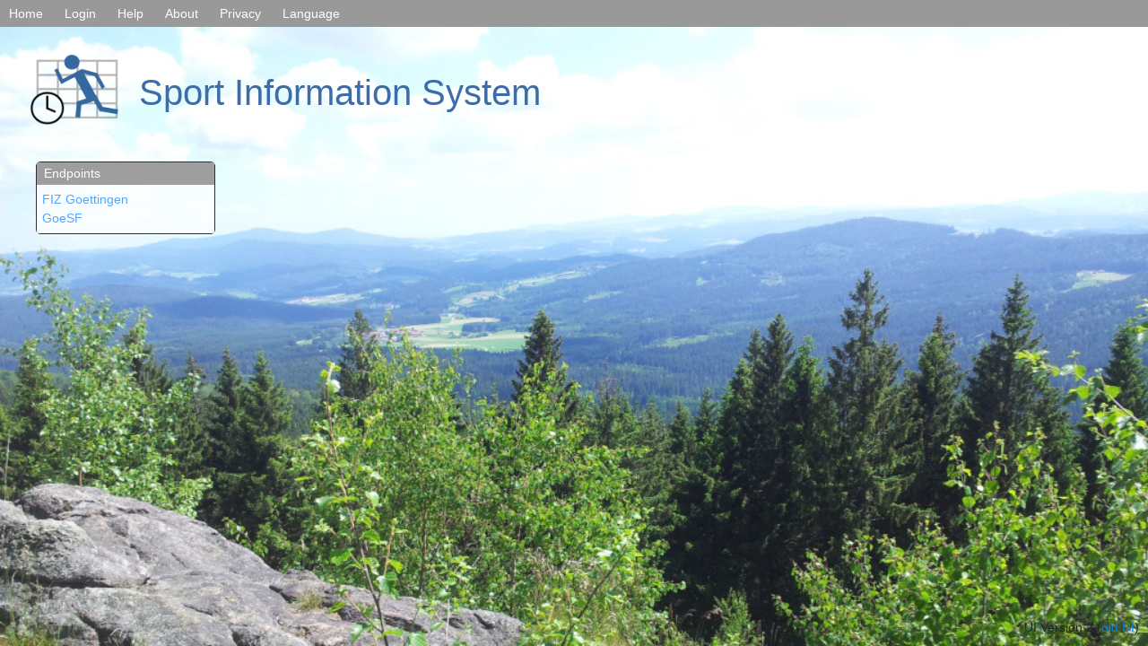

--- FILE ---
content_type: text/html;charset=utf-8
request_url: http://map.goesf.de/?0
body_size: 2872
content:
<!DOCTYPE html>
<html>
<head>
<meta charset="UTF-8" />
<title>Sport Information System</title>
<link rel="stylesheet" type="text/css" href="./resources/css/bootstrap-4.6.0.min-ver-D432E4222814B62DD30C9513DCC29440.css" media="all" nonce="ikHyJHzyu-JobgDBlBF6SpYd" />
<link rel="stylesheet" type="text/css" href="./resources/css/main2-ver-F41131E4830CDA452B206B6F3B7D568B.css" media="all" nonce="ikHyJHzyu-JobgDBlBF6SpYd" />
<link rel="stylesheet" type="text/css" href="./resources/fonts/fontawesome-free-5.15.1-web/css/all.min-ver-B227B1617A1763C8BC056772F05482B4.css" media="all" nonce="ikHyJHzyu-JobgDBlBF6SpYd" />
<link rel="shortcut icon" href="./resources/favicon-ver-1294FCFAA3B617A55D78E48F8C52DBF7.ico" />
<style type="text/css" id="uniqueBodyBackground" nonce="ikHyJHzyu-JobgDBlBF6SpYd">
.cmain{ background-image: url('/images/wandern.jpeg');}</style>
</head>
<body>
	<div id="loadingIndicator" class="busy-indicator">
		<div class="busy-message">
			<i class="fas fa-spinner fa-7x"></i>
		</div>
	</div>
	<div>
		<header>
			<nav>
				<ul class="menu">
					<li><a href="./">Home</a></li>
					<li><a href="./ui/login">Login</a>
						<ul id="user">
							
							
							
			<li><a href="./ui/login">Login</a></li>
		
							
			<li><a href="./ui/user/register">Register</a></li>
		
							
							
						</ul></li>
					
					
					
					
					<li><a class="mwLink" href="./ui/help">Help</a>
						<ul id="help">
							<li><a href="./ui/help">General Help</a></li>
						</ul>
					</li>
					<li><a class="mwLink" href="./ui/about">About</a>
						<ul id="about">
							<li><a class="mwLink" href="./ui/about/imprint">Imprint</a></li>
							<li><a class="mwLink" href="./ui/about/version">Version</a></li>
						</ul></li>
					<li><a class="mwLink" href="./ui/datenschutz">Privacy</a></li>
					<li>Language
						<ul>
							
			<li><a href="./?0-1.-mainMenu-langEnglishLink-link">English</a></li>
		
							
			<li><a href="./?0-1.-mainMenu-langGermanLink-link">German (Deutsch)</a></li>
		
							
			<li><a href="./?0-1.-mainMenu-langEsperantoLink-link">Esperanto</a></li>
		
						</ul></li>
					
				</ul>
			</nav>
		</header>
	</div>
	<div class="wrapper">
		<div class="breadcrumb">
		<ul>
			
		</ul>
	</div>
		<div class="page-logo"></div><h1>Sport Information System</h1>
		
		<div class="globalFeedbackPanel">
			
  

		</div>
		<div class="sidepanel">
		  
  		  
		</div>
		
		
		<div id="main" class="cmain">
			<div class="uep_list">
				<div class="head">
					Endpoints
				</div>
				<div class="list_body">
		<div class="linkItem">
			<a href="/ui/uep/3" target="_blank">FIZ Goettingen</a>
		</div><div class="linkItem">
			<a href="/ui/uep/2" target="_blank">GoeSF</a>
		</div>
	</div>
			</div>
		</div>
	
	</div>
	<div class="version">
		UI Version 2 (<a href="/old" target="oldUI">old UI</a>) 
	</div>
</body>
</html>